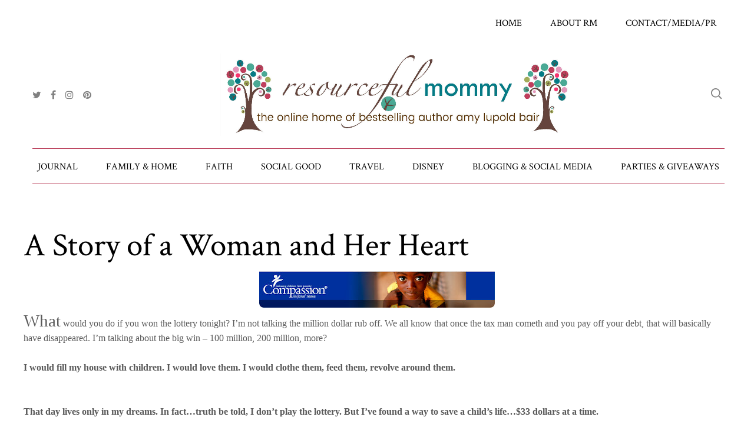

--- FILE ---
content_type: text/html; charset=UTF-8
request_url: https://resourcefulmommy.com/story-of-woman-her-heart/
body_size: 12800
content:
<!DOCTYPE html>
<meta name="p:domain_verify" content="fb8c649862a2cd33612a997779f9cd79"/>
<html lang="en-US" id="main_html">
<head>
	    <meta charset="UTF-8">
    <meta name="viewport" content="width=device-width, initial-scale=1">
    <link rel="profile" href="https://gmpg.org/xfn/11">
    <link rel="pingback" href="https://resourcefulmommy.com/xmlrpc.php">
    <meta name='robots' content='index, follow, max-image-preview:large, max-snippet:-1, max-video-preview:-1' />

	<!-- This site is optimized with the Yoast SEO plugin v26.8 - https://yoast.com/product/yoast-seo-wordpress/ -->
	<title>A Story of a Woman and Her Heart - Resourceful Mommy</title>
	<link rel="canonical" href="https://resourcefulmommy.com/story-of-woman-her-heart/" />
	<meta property="og:locale" content="en_US" />
	<meta property="og:type" content="article" />
	<meta property="og:title" content="A Story of a Woman and Her Heart - Resourceful Mommy" />
	<meta property="og:description" content="What would you do if you won the lottery tonight? I&#8217;m not talking the million dollar rub off. We all know that once the tax man cometh and you pay off your debt, that will basically have disappeared. I&#8217;m talking about the big win &#8211; 100 million, 200 million, more? I would fill my house..." />
	<meta property="og:url" content="https://resourcefulmommy.com/story-of-woman-her-heart/" />
	<meta property="og:site_name" content="Resourceful Mommy" />
	<meta property="article:publisher" content="https://www.facebook.com/resourcefulmommy" />
	<meta property="article:published_time" content="2009-03-24T00:19:00+00:00" />
	<meta property="article:modified_time" content="2021-06-28T19:51:15+00:00" />
	<meta property="og:image" content="http://3.bp.blogspot.com/_zsY4rZupkY0/Scgr8C2UMCI/AAAAAAAAA0M/Awo_z_6A0A4/s400/compassion.jpg" />
	<meta name="author" content="Amy Lupold Bair" />
	<meta name="twitter:card" content="summary_large_image" />
	<meta name="twitter:creator" content="@ResourcefulMom" />
	<meta name="twitter:site" content="@ResourcefulMom" />
	<meta name="twitter:label1" content="Written by" />
	<meta name="twitter:data1" content="Amy Lupold Bair" />
	<meta name="twitter:label2" content="Est. reading time" />
	<meta name="twitter:data2" content="3 minutes" />
	<script type="application/ld+json" class="yoast-schema-graph">{"@context":"https://schema.org","@graph":[{"@type":"Article","@id":"https://resourcefulmommy.com/story-of-woman-her-heart/#article","isPartOf":{"@id":"https://resourcefulmommy.com/story-of-woman-her-heart/"},"author":{"name":"Amy Lupold Bair","@id":"https://resourcefulmommy.com/#/schema/person/9bbfd189fccc50d6c45701b4db56e096"},"headline":"A Story of a Woman and Her Heart","datePublished":"2009-03-24T00:19:00+00:00","dateModified":"2021-06-28T19:51:15+00:00","mainEntityOfPage":{"@id":"https://resourcefulmommy.com/story-of-woman-her-heart/"},"wordCount":550,"commentCount":0,"image":{"@id":"https://resourcefulmommy.com/story-of-woman-her-heart/#primaryimage"},"thumbnailUrl":"http://3.bp.blogspot.com/_zsY4rZupkY0/Scgr8C2UMCI/AAAAAAAAA0M/Awo_z_6A0A4/s400/compassion.jpg","articleSection":["Homepage","Social Good"],"inLanguage":"en-US","potentialAction":[{"@type":"CommentAction","name":"Comment","target":["https://resourcefulmommy.com/story-of-woman-her-heart/#respond"]}]},{"@type":"WebPage","@id":"https://resourcefulmommy.com/story-of-woman-her-heart/","url":"https://resourcefulmommy.com/story-of-woman-her-heart/","name":"A Story of a Woman and Her Heart - Resourceful Mommy","isPartOf":{"@id":"https://resourcefulmommy.com/#website"},"primaryImageOfPage":{"@id":"https://resourcefulmommy.com/story-of-woman-her-heart/#primaryimage"},"image":{"@id":"https://resourcefulmommy.com/story-of-woman-her-heart/#primaryimage"},"thumbnailUrl":"http://3.bp.blogspot.com/_zsY4rZupkY0/Scgr8C2UMCI/AAAAAAAAA0M/Awo_z_6A0A4/s400/compassion.jpg","datePublished":"2009-03-24T00:19:00+00:00","dateModified":"2021-06-28T19:51:15+00:00","author":{"@id":"https://resourcefulmommy.com/#/schema/person/9bbfd189fccc50d6c45701b4db56e096"},"breadcrumb":{"@id":"https://resourcefulmommy.com/story-of-woman-her-heart/#breadcrumb"},"inLanguage":"en-US","potentialAction":[{"@type":"ReadAction","target":["https://resourcefulmommy.com/story-of-woman-her-heart/"]}]},{"@type":"ImageObject","inLanguage":"en-US","@id":"https://resourcefulmommy.com/story-of-woman-her-heart/#primaryimage","url":"http://3.bp.blogspot.com/_zsY4rZupkY0/Scgr8C2UMCI/AAAAAAAAA0M/Awo_z_6A0A4/s400/compassion.jpg","contentUrl":"http://3.bp.blogspot.com/_zsY4rZupkY0/Scgr8C2UMCI/AAAAAAAAA0M/Awo_z_6A0A4/s400/compassion.jpg"},{"@type":"BreadcrumbList","@id":"https://resourcefulmommy.com/story-of-woman-her-heart/#breadcrumb","itemListElement":[{"@type":"ListItem","position":1,"name":"Home","item":"https://resourcefulmommy.com/"},{"@type":"ListItem","position":2,"name":"Blog","item":"https://resourcefulmommy.com/blog/"},{"@type":"ListItem","position":3,"name":"A Story of a Woman and Her Heart"}]},{"@type":"WebSite","@id":"https://resourcefulmommy.com/#website","url":"https://resourcefulmommy.com/","name":"Resourceful Mommy","description":"","potentialAction":[{"@type":"SearchAction","target":{"@type":"EntryPoint","urlTemplate":"https://resourcefulmommy.com/?s={search_term_string}"},"query-input":{"@type":"PropertyValueSpecification","valueRequired":true,"valueName":"search_term_string"}}],"inLanguage":"en-US"},{"@type":"Person","@id":"https://resourcefulmommy.com/#/schema/person/9bbfd189fccc50d6c45701b4db56e096","name":"Amy Lupold Bair","image":{"@type":"ImageObject","inLanguage":"en-US","@id":"https://resourcefulmommy.com/#/schema/person/image/","url":"https://secure.gravatar.com/avatar/b5d14d1521cc1061414802f4258bcdb02f1b73ef3de96565f4f8098ac7eb6214?s=96&d=mm&r=g","contentUrl":"https://secure.gravatar.com/avatar/b5d14d1521cc1061414802f4258bcdb02f1b73ef3de96565f4f8098ac7eb6214?s=96&d=mm&r=g","caption":"Amy Lupold Bair"},"url":"https://resourcefulmommy.com/author/amylb/"}]}</script>
	<!-- / Yoast SEO plugin. -->


<link rel='dns-prefetch' href='//fonts.googleapis.com' />
<link rel="alternate" type="application/rss+xml" title="Resourceful Mommy &raquo; Feed" href="https://resourcefulmommy.com/feed/" />
<link rel="alternate" type="application/rss+xml" title="Resourceful Mommy &raquo; Comments Feed" href="https://resourcefulmommy.com/comments/feed/" />
<link rel="alternate" type="application/rss+xml" title="Resourceful Mommy &raquo; A Story of a Woman and Her Heart Comments Feed" href="https://resourcefulmommy.com/story-of-woman-her-heart/feed/" />
<link rel="alternate" title="oEmbed (JSON)" type="application/json+oembed" href="https://resourcefulmommy.com/wp-json/oembed/1.0/embed?url=https%3A%2F%2Fresourcefulmommy.com%2Fstory-of-woman-her-heart%2F" />
<link rel="alternate" title="oEmbed (XML)" type="text/xml+oembed" href="https://resourcefulmommy.com/wp-json/oembed/1.0/embed?url=https%3A%2F%2Fresourcefulmommy.com%2Fstory-of-woman-her-heart%2F&#038;format=xml" />
<style id='wp-img-auto-sizes-contain-inline-css' type='text/css'>
img:is([sizes=auto i],[sizes^="auto," i]){contain-intrinsic-size:3000px 1500px}
/*# sourceURL=wp-img-auto-sizes-contain-inline-css */
</style>

<style id='wp-emoji-styles-inline-css' type='text/css'>

	img.wp-smiley, img.emoji {
		display: inline !important;
		border: none !important;
		box-shadow: none !important;
		height: 1em !important;
		width: 1em !important;
		margin: 0 0.07em !important;
		vertical-align: -0.1em !important;
		background: none !important;
		padding: 0 !important;
	}
/*# sourceURL=wp-emoji-styles-inline-css */
</style>
<link rel='stylesheet' id='wp-block-library-css' href='https://resourcefulmommy.com/wp-includes/css/dist/block-library/style.min.css?ver=6.9' type='text/css' media='all' />
<style id='global-styles-inline-css' type='text/css'>
:root{--wp--preset--aspect-ratio--square: 1;--wp--preset--aspect-ratio--4-3: 4/3;--wp--preset--aspect-ratio--3-4: 3/4;--wp--preset--aspect-ratio--3-2: 3/2;--wp--preset--aspect-ratio--2-3: 2/3;--wp--preset--aspect-ratio--16-9: 16/9;--wp--preset--aspect-ratio--9-16: 9/16;--wp--preset--color--black: #000000;--wp--preset--color--cyan-bluish-gray: #abb8c3;--wp--preset--color--white: #ffffff;--wp--preset--color--pale-pink: #f78da7;--wp--preset--color--vivid-red: #cf2e2e;--wp--preset--color--luminous-vivid-orange: #ff6900;--wp--preset--color--luminous-vivid-amber: #fcb900;--wp--preset--color--light-green-cyan: #7bdcb5;--wp--preset--color--vivid-green-cyan: #00d084;--wp--preset--color--pale-cyan-blue: #8ed1fc;--wp--preset--color--vivid-cyan-blue: #0693e3;--wp--preset--color--vivid-purple: #9b51e0;--wp--preset--gradient--vivid-cyan-blue-to-vivid-purple: linear-gradient(135deg,rgb(6,147,227) 0%,rgb(155,81,224) 100%);--wp--preset--gradient--light-green-cyan-to-vivid-green-cyan: linear-gradient(135deg,rgb(122,220,180) 0%,rgb(0,208,130) 100%);--wp--preset--gradient--luminous-vivid-amber-to-luminous-vivid-orange: linear-gradient(135deg,rgb(252,185,0) 0%,rgb(255,105,0) 100%);--wp--preset--gradient--luminous-vivid-orange-to-vivid-red: linear-gradient(135deg,rgb(255,105,0) 0%,rgb(207,46,46) 100%);--wp--preset--gradient--very-light-gray-to-cyan-bluish-gray: linear-gradient(135deg,rgb(238,238,238) 0%,rgb(169,184,195) 100%);--wp--preset--gradient--cool-to-warm-spectrum: linear-gradient(135deg,rgb(74,234,220) 0%,rgb(151,120,209) 20%,rgb(207,42,186) 40%,rgb(238,44,130) 60%,rgb(251,105,98) 80%,rgb(254,248,76) 100%);--wp--preset--gradient--blush-light-purple: linear-gradient(135deg,rgb(255,206,236) 0%,rgb(152,150,240) 100%);--wp--preset--gradient--blush-bordeaux: linear-gradient(135deg,rgb(254,205,165) 0%,rgb(254,45,45) 50%,rgb(107,0,62) 100%);--wp--preset--gradient--luminous-dusk: linear-gradient(135deg,rgb(255,203,112) 0%,rgb(199,81,192) 50%,rgb(65,88,208) 100%);--wp--preset--gradient--pale-ocean: linear-gradient(135deg,rgb(255,245,203) 0%,rgb(182,227,212) 50%,rgb(51,167,181) 100%);--wp--preset--gradient--electric-grass: linear-gradient(135deg,rgb(202,248,128) 0%,rgb(113,206,126) 100%);--wp--preset--gradient--midnight: linear-gradient(135deg,rgb(2,3,129) 0%,rgb(40,116,252) 100%);--wp--preset--font-size--small: 13px;--wp--preset--font-size--medium: 20px;--wp--preset--font-size--large: 36px;--wp--preset--font-size--x-large: 42px;--wp--preset--spacing--20: 0.44rem;--wp--preset--spacing--30: 0.67rem;--wp--preset--spacing--40: 1rem;--wp--preset--spacing--50: 1.5rem;--wp--preset--spacing--60: 2.25rem;--wp--preset--spacing--70: 3.38rem;--wp--preset--spacing--80: 5.06rem;--wp--preset--shadow--natural: 6px 6px 9px rgba(0, 0, 0, 0.2);--wp--preset--shadow--deep: 12px 12px 50px rgba(0, 0, 0, 0.4);--wp--preset--shadow--sharp: 6px 6px 0px rgba(0, 0, 0, 0.2);--wp--preset--shadow--outlined: 6px 6px 0px -3px rgb(255, 255, 255), 6px 6px rgb(0, 0, 0);--wp--preset--shadow--crisp: 6px 6px 0px rgb(0, 0, 0);}:where(.is-layout-flex){gap: 0.5em;}:where(.is-layout-grid){gap: 0.5em;}body .is-layout-flex{display: flex;}.is-layout-flex{flex-wrap: wrap;align-items: center;}.is-layout-flex > :is(*, div){margin: 0;}body .is-layout-grid{display: grid;}.is-layout-grid > :is(*, div){margin: 0;}:where(.wp-block-columns.is-layout-flex){gap: 2em;}:where(.wp-block-columns.is-layout-grid){gap: 2em;}:where(.wp-block-post-template.is-layout-flex){gap: 1.25em;}:where(.wp-block-post-template.is-layout-grid){gap: 1.25em;}.has-black-color{color: var(--wp--preset--color--black) !important;}.has-cyan-bluish-gray-color{color: var(--wp--preset--color--cyan-bluish-gray) !important;}.has-white-color{color: var(--wp--preset--color--white) !important;}.has-pale-pink-color{color: var(--wp--preset--color--pale-pink) !important;}.has-vivid-red-color{color: var(--wp--preset--color--vivid-red) !important;}.has-luminous-vivid-orange-color{color: var(--wp--preset--color--luminous-vivid-orange) !important;}.has-luminous-vivid-amber-color{color: var(--wp--preset--color--luminous-vivid-amber) !important;}.has-light-green-cyan-color{color: var(--wp--preset--color--light-green-cyan) !important;}.has-vivid-green-cyan-color{color: var(--wp--preset--color--vivid-green-cyan) !important;}.has-pale-cyan-blue-color{color: var(--wp--preset--color--pale-cyan-blue) !important;}.has-vivid-cyan-blue-color{color: var(--wp--preset--color--vivid-cyan-blue) !important;}.has-vivid-purple-color{color: var(--wp--preset--color--vivid-purple) !important;}.has-black-background-color{background-color: var(--wp--preset--color--black) !important;}.has-cyan-bluish-gray-background-color{background-color: var(--wp--preset--color--cyan-bluish-gray) !important;}.has-white-background-color{background-color: var(--wp--preset--color--white) !important;}.has-pale-pink-background-color{background-color: var(--wp--preset--color--pale-pink) !important;}.has-vivid-red-background-color{background-color: var(--wp--preset--color--vivid-red) !important;}.has-luminous-vivid-orange-background-color{background-color: var(--wp--preset--color--luminous-vivid-orange) !important;}.has-luminous-vivid-amber-background-color{background-color: var(--wp--preset--color--luminous-vivid-amber) !important;}.has-light-green-cyan-background-color{background-color: var(--wp--preset--color--light-green-cyan) !important;}.has-vivid-green-cyan-background-color{background-color: var(--wp--preset--color--vivid-green-cyan) !important;}.has-pale-cyan-blue-background-color{background-color: var(--wp--preset--color--pale-cyan-blue) !important;}.has-vivid-cyan-blue-background-color{background-color: var(--wp--preset--color--vivid-cyan-blue) !important;}.has-vivid-purple-background-color{background-color: var(--wp--preset--color--vivid-purple) !important;}.has-black-border-color{border-color: var(--wp--preset--color--black) !important;}.has-cyan-bluish-gray-border-color{border-color: var(--wp--preset--color--cyan-bluish-gray) !important;}.has-white-border-color{border-color: var(--wp--preset--color--white) !important;}.has-pale-pink-border-color{border-color: var(--wp--preset--color--pale-pink) !important;}.has-vivid-red-border-color{border-color: var(--wp--preset--color--vivid-red) !important;}.has-luminous-vivid-orange-border-color{border-color: var(--wp--preset--color--luminous-vivid-orange) !important;}.has-luminous-vivid-amber-border-color{border-color: var(--wp--preset--color--luminous-vivid-amber) !important;}.has-light-green-cyan-border-color{border-color: var(--wp--preset--color--light-green-cyan) !important;}.has-vivid-green-cyan-border-color{border-color: var(--wp--preset--color--vivid-green-cyan) !important;}.has-pale-cyan-blue-border-color{border-color: var(--wp--preset--color--pale-cyan-blue) !important;}.has-vivid-cyan-blue-border-color{border-color: var(--wp--preset--color--vivid-cyan-blue) !important;}.has-vivid-purple-border-color{border-color: var(--wp--preset--color--vivid-purple) !important;}.has-vivid-cyan-blue-to-vivid-purple-gradient-background{background: var(--wp--preset--gradient--vivid-cyan-blue-to-vivid-purple) !important;}.has-light-green-cyan-to-vivid-green-cyan-gradient-background{background: var(--wp--preset--gradient--light-green-cyan-to-vivid-green-cyan) !important;}.has-luminous-vivid-amber-to-luminous-vivid-orange-gradient-background{background: var(--wp--preset--gradient--luminous-vivid-amber-to-luminous-vivid-orange) !important;}.has-luminous-vivid-orange-to-vivid-red-gradient-background{background: var(--wp--preset--gradient--luminous-vivid-orange-to-vivid-red) !important;}.has-very-light-gray-to-cyan-bluish-gray-gradient-background{background: var(--wp--preset--gradient--very-light-gray-to-cyan-bluish-gray) !important;}.has-cool-to-warm-spectrum-gradient-background{background: var(--wp--preset--gradient--cool-to-warm-spectrum) !important;}.has-blush-light-purple-gradient-background{background: var(--wp--preset--gradient--blush-light-purple) !important;}.has-blush-bordeaux-gradient-background{background: var(--wp--preset--gradient--blush-bordeaux) !important;}.has-luminous-dusk-gradient-background{background: var(--wp--preset--gradient--luminous-dusk) !important;}.has-pale-ocean-gradient-background{background: var(--wp--preset--gradient--pale-ocean) !important;}.has-electric-grass-gradient-background{background: var(--wp--preset--gradient--electric-grass) !important;}.has-midnight-gradient-background{background: var(--wp--preset--gradient--midnight) !important;}.has-small-font-size{font-size: var(--wp--preset--font-size--small) !important;}.has-medium-font-size{font-size: var(--wp--preset--font-size--medium) !important;}.has-large-font-size{font-size: var(--wp--preset--font-size--large) !important;}.has-x-large-font-size{font-size: var(--wp--preset--font-size--x-large) !important;}
/*# sourceURL=global-styles-inline-css */
</style>

<style id='classic-theme-styles-inline-css' type='text/css'>
/*! This file is auto-generated */
.wp-block-button__link{color:#fff;background-color:#32373c;border-radius:9999px;box-shadow:none;text-decoration:none;padding:calc(.667em + 2px) calc(1.333em + 2px);font-size:1.125em}.wp-block-file__button{background:#32373c;color:#fff;text-decoration:none}
/*# sourceURL=/wp-includes/css/classic-themes.min.css */
</style>
<link rel='stylesheet' id='stm-stmicons-css' href='https://resourcefulmommy.com/wp-content/uploads/stm_fonts/stmicons/stmicons.css?ver=1.0.1' type='text/css' media='all' />
<link rel='stylesheet' id='stm-stmicons_feather-css' href='https://resourcefulmommy.com/wp-content/uploads/stm_fonts/stmicons/feather/stmicons.css?ver=1.0.1' type='text/css' media='all' />
<link rel='stylesheet' id='stm-stmicons_icomoon-css' href='https://resourcefulmommy.com/wp-content/uploads/stm_fonts/stmicons/icomoon/stmicons.css?ver=1.0.1' type='text/css' media='all' />
<link rel='stylesheet' id='stm-stmicons_linear-css' href='https://resourcefulmommy.com/wp-content/uploads/stm_fonts/stmicons/linear/stmicons.css?ver=1.0.1' type='text/css' media='all' />
<link rel='stylesheet' id='stm-stmicons_personal_blog-css' href='https://resourcefulmommy.com/wp-content/uploads/stm_fonts/stmicons/personal_blog/stmicons.css?ver=1.0.1' type='text/css' media='all' />
<link rel='stylesheet' id='stm-stmicons_vicons-css' href='https://resourcefulmommy.com/wp-content/uploads/stm_fonts/stmicons/vicons/stmicons.css?ver=1.0.1' type='text/css' media='all' />
<link rel='stylesheet' id='stm_megamenu-css' href='https://resourcefulmommy.com/wp-content/plugins/stm-configurations/megamenu/assets/css/megamenu.css?ver=1.2' type='text/css' media='all' />
<link crossorigin="anonymous" rel='stylesheet' id='stm_default_google_font-css' href='https://fonts.googleapis.com/css?family=Source+Sans+Pro%3A100%2C200%2C300%2C400%2C400i%2C500%2C600%2C700%2C800%2C900%7CCrimson+Text%3A100%2C200%2C300%2C400%2C400i%2C500%2C600%2C700%2C800%2C900&#038;ver=2.9.1#038;subset=latin%2Clatin-ext' type='text/css' media='all' />
<link rel='stylesheet' id='pearl-theme-styles-css' href='https://resourcefulmommy.com/wp-content/themes/pearl/assets/css/app.css?ver=2.9.1' type='text/css' media='all' />
<link rel='stylesheet' id='pearl-theme-custom-styles-css' href='https://resourcefulmommy.com/wp-content/uploads/stm_uploads/skin-custom.css?ver=427' type='text/css' media='all' />
<link rel='stylesheet' id='fontawesome-css' href='https://resourcefulmommy.com/wp-content/themes/pearl/assets/vendor/font-awesome.min.css?ver=2.9.1' type='text/css' media='all' />
<link rel='stylesheet' id='pearl-buttons-style-css' href='https://resourcefulmommy.com/wp-content/themes/pearl/assets/css/buttons/styles/style_13.css?ver=2.9.1' type='text/css' media='all' />
<link rel='stylesheet' id='pearl-sidebars-style-css' href='https://resourcefulmommy.com/wp-content/themes/pearl/assets/css/sidebar/style_13.css?ver=2.9.1' type='text/css' media='all' />
<link rel='stylesheet' id='pearl-forms-style-css' href='https://resourcefulmommy.com/wp-content/themes/pearl/assets/css/form/style_3.css?ver=2.9.1' type='text/css' media='all' />
<link rel='stylesheet' id='pearl-blockquote-style-css' href='https://resourcefulmommy.com/wp-content/themes/pearl/assets/css/blockquote/style_11.css?ver=2.9.1' type='text/css' media='all' />
<link rel='stylesheet' id='pearl-post-style-css' href='https://resourcefulmommy.com/wp-content/themes/pearl/assets/css/post/style_5.css?ver=2.9.1' type='text/css' media='all' />
<link rel='stylesheet' id='pearl-pagination-style-css' href='https://resourcefulmommy.com/wp-content/themes/pearl/assets/css/pagination/style_12.css?ver=2.9.1' type='text/css' media='all' />
<link rel='stylesheet' id='pearl-list-style-css' href='https://resourcefulmommy.com/wp-content/themes/pearl/assets/css/lists/style_1.css?ver=2.9.1' type='text/css' media='all' />
<link rel='stylesheet' id='pearl-tabs-style-css' href='https://resourcefulmommy.com/wp-content/themes/pearl/assets/css/tabs/style_2.css?ver=2.9.1' type='text/css' media='all' />
<link rel='stylesheet' id='pearl-tour-style-css' href='https://resourcefulmommy.com/wp-content/themes/pearl/assets/css/tour/style_1.css?ver=2.9.1' type='text/css' media='all' />
<link rel='stylesheet' id='pearl-accordions-style-css' href='https://resourcefulmommy.com/wp-content/themes/pearl/assets/css/accordion/style_2.css?ver=2.9.1' type='text/css' media='all' />
<link rel='stylesheet' id='pearl-header-style-css' href='https://resourcefulmommy.com/wp-content/themes/pearl/assets/css/header/style_12.css?ver=2.9.1' type='text/css' media='all' />
<link rel='stylesheet' id='pearl-footer-style-css' href='https://resourcefulmommy.com/wp-content/themes/pearl/assets/css/footer/style_2.css?ver=2.9.1' type='text/css' media='all' />
<link rel='stylesheet' id='pearl-titlebox-style-css' href='https://resourcefulmommy.com/wp-content/themes/pearl/assets/css/titlebox/style_2.css?ver=2.9.1' type='text/css' media='all' />
<script type="text/javascript" src="https://resourcefulmommy.com/wp-includes/js/jquery/jquery.min.js?ver=3.7.1" id="jquery-core-js"></script>
<script type="text/javascript" src="https://resourcefulmommy.com/wp-includes/js/jquery/jquery-migrate.min.js?ver=3.4.1" id="jquery-migrate-js"></script>
<script type="text/javascript" src="https://resourcefulmommy.com/wp-content/plugins/stm-configurations/megamenu/assets/js/megamenu.js?ver=1.2" id="stm_megamenu-js"></script>
<script type="text/javascript" src="https://resourcefulmommy.com/wp-content/themes/pearl/assets/vendor/autosize.min.js?ver=2.9.1" id="autosize.js-js"></script>
<script type="text/javascript" src="https://resourcefulmommy.com/wp-content/themes/pearl/assets/js/materialForm.js?ver=2.9.1" id="pearl_material_form-js"></script>
<link rel="EditURI" type="application/rsd+xml" title="RSD" href="https://resourcefulmommy.com/xmlrpc.php?rsd" />
<meta name="generator" content="WordPress 6.9" />
<link rel='shortlink' href='https://resourcefulmommy.com/?p=179' />

		<!-- GA Google Analytics @ https://m0n.co/ga -->
		<script async src="https://www.googletagmanager.com/gtag/js?id=UA-7362207-2"></script>
		<script>
			window.dataLayer = window.dataLayer || [];
			function gtag(){dataLayer.push(arguments);}
			gtag('js', new Date());
			gtag('config', 'UA-7362207-2');
		</script>

			<script type="text/javascript" async defer data-pin-color=""  data-pin-height="28"  data-pin-hover="true"
			src="https://resourcefulmommy.com/wp-content/plugins/pinterest-pin-it-button-on-image-hover-and-post/js/pinit.js"></script>
		    <script type="text/javascript">
        var stm_ajaxurl = 'https://resourcefulmommy.com/wp-admin/admin-ajax.php';
        var stm_site_width = 1170;
        var stm_date_format = '';
        var stm_time_format = '';
		        var stm_site_paddings = 0;
        if (window.innerWidth < 1300) stm_site_paddings = 0;
        var stm_sticky = 'bottom';
    </script>
	<meta name="generator" content="Powered by WPBakery Page Builder - drag and drop page builder for WordPress."/>
<link rel="amphtml" href="https://resourcefulmommy.com/story-of-woman-her-heart/amp/"><link rel="icon" href="https://resourcefulmommy.com/wp-content/uploads/2018/05/cropped-Resourceful-Mommy_Icon-32x32.png" sizes="32x32" />
<link rel="icon" href="https://resourcefulmommy.com/wp-content/uploads/2018/05/cropped-Resourceful-Mommy_Icon-192x192.png" sizes="192x192" />
<link rel="apple-touch-icon" href="https://resourcefulmommy.com/wp-content/uploads/2018/05/cropped-Resourceful-Mommy_Icon-180x180.png" />
<meta name="msapplication-TileImage" content="https://resourcefulmommy.com/wp-content/uploads/2018/05/cropped-Resourceful-Mommy_Icon-270x270.png" />
		<style type="text/css" id="wp-custom-css">
			.stm-logo a img {
    width: 600px !important;
}
.stm_select__dropdown {
    max-height: 225px;
}
div.stm_contact a.stm_categories_single.tbc[href*="/category/live-parties-giveaways/resourceful-giveaways/"], div.stm_contact a.stm_categories_single.tbc[href*="/category/festive-fridays/"], div.stm_contact a.stm_categories_single.tbc[href*="/category/resourceful-giving/"], div.stm_contact a.stm_categories_single.tbc[href*="/category/resourceful-mom/health-fitness/"], div.stm_contact a.stm_categories_single.tbc[href*="/category/resourceful-mom/resourceful-living/"], div.stm_contact a.stm_categories_single.tbc[href*="/category/resourceful-family/marriage/"], div.stm_contact a.stm_categories_single.tbc[href*="/category/resourceful-home/meal-planning-prep/"], div.stm_contact a.stm_categories_single.tbc[href$="/category/resourceful-family/"], div.stm_contact a.stm_categories_single.tbc[href*="/category/just-me/"], div.stm_contact a.stm_categories_single.tbc[href$="/category/resourceful-mom/"], div.stm_contact a.stm_categories_single.tbc[href$="/category/resourceful-home/"], div.stm_contact a.stm_categories_single.tbc[href$="/category/resourceful-travel/"], div.stm_contact a.stm_categories_single.tbc[href$="/category/resourceful-reviews/"], div.stm_contact a.stm_categories_single.tbc[href$="/category/live-parties-giveaways/twitter-parties/"], div.stm_contact a.stm_categories_single.tbc[href$="/category/resourceful-blogging/"], div.stm_contact a.stm_categories_single.tbc[href$="/category/resourceful-travel/camping/"], div.stm_contact a.stm_categories_single.tbc[href$="/category/resourceful-travel/resourceful-disney/"], div.stm_contact a.stm_categories_single.tbc[href$="/category/live-parties-giveaways/facebook-live-party/"], div.stm_contact a.stm_categories_single.tbc[href$="/category/homepage/"], 
div.stm_contact a.stm_categories_single.tbc[href$="/category/resourceful-home/resourceful-recipes/"], 
div.stm_contact a.stm_categories_single.tbc[href$="/category/2018-holiday-gift-guide/"] 		</style>
		<noscript><style> .wpb_animate_when_almost_visible { opacity: 1; }</style></noscript>	</head>
<body class="wp-singular post-template-default single single-post postid-179 single-format-standard wp-theme-pearl  stm_title_box_disabled stm_form_style_3 stm_breadcrumbs_disabled stm_pagination_style_12 stm_blockquote_style_11 stm_lists_style_1 stm_sidebar_style_13 stm_header_style_12 stm_post_style_5 stm_tabs_style_2 stm_tour_style_1 stm_buttons_style_13 stm_accordions_style_2 stm_projects_style_1 stm_events_layout_1 stm_footer_layout_2 error_page_style_6 stm_shop_layout_business stm_products_style_left stm_header_sticky_bottom stm_post_view_grid stm_layout_personal_blog wpb-js-composer js-comp-ver-6.6.0 vc_responsive" ontouchstart="true">
    	    <div id="wrapper">
                
    <div class="stm-header">
					                <div class="stm-header__row_color stm-header__row_color_top">
					                    <div class="container">
                        <div class="stm-header__row stm-header__row_top">
							                                    <div class="stm-header__cell stm-header__cell_right">
										                                                <div class="stm-header__element object463 stm-header__element_default">
													
    <div class="stm-navigation heading_font stm-navigation__default stm-navigation__default stm-navigation__none stm-navigation__" >
        
		
        <ul >
			<li id="menu-item-21326" class="menu-item menu-item-type-post_type menu-item-object-page menu-item-home menu-item-21326"><a href="https://resourcefulmommy.com/">Home</a></li>
<li id="menu-item-17387" class="menu-item menu-item-type-post_type menu-item-object-page menu-item-17387"><a href="https://resourcefulmommy.com/about-resourceful-mommy/">About RM</a></li>
<li id="menu-item-17435" class="menu-item menu-item-type-post_type menu-item-object-page menu-item-17435"><a href="https://resourcefulmommy.com/pr-media/">Contact/Media/PR</a></li>
        </ul>


		
    </div>

                                                </div>
											                                    </div>
								                        </div>
                    </div>
                </div>
						                <div class="stm-header__row_color stm-header__row_color_center">
					                    <div class="container">
                        <div class="stm-header__row stm-header__row_center">
							                                    <div class="stm-header__cell stm-header__cell_left">
										                                                <div class="stm-header__element object1744 stm-header__element_icon_only">
													            <div class="stm-socials">
                                <a href="https://twitter.com/ResourcefulMom"
                       class="stm-socials__icon icon_16px stm-socials__icon_icon_only"
                       target="_blank"
                       title="">
                        <i class="fa fa-twitter"></i>
                    </a>
                                    <a href="https://www.facebook.com/resourcefulmommy"
                       class="stm-socials__icon icon_16px stm-socials__icon_icon_only"
                       target="_blank"
                       title="">
                        <i class="fa fa-facebook"></i>
                    </a>
                                    <a href="https://www.instagram.com/resourcefulmom/"
                       class="stm-socials__icon icon_16px stm-socials__icon_icon_only"
                       target="_blank"
                       title="">
                        <i class="fa fa-instagram"></i>
                    </a>
                                    <a href="https://www.pinterest.com/resourcefulmom/"
                       class="stm-socials__icon icon_16px stm-socials__icon_icon_only"
                       target="_blank"
                       title="">
                        <i class="fa fa-pinterest"></i>
                    </a>
                        </div>
                                                    </div>
											                                    </div>
								                                    <div class="stm-header__cell stm-header__cell_center">
										                                                <div class="stm-header__element object504 stm-header__element_">
													
	<div class="stm-logo">
		<a href="https://resourcefulmommy.com" title="">
			<img width="1600" height="372" src="https://resourcefulmommy.com/wp-content/uploads/2019/08/Resourceful-Mommy-New-Logo-for-Site-Cropped.jpg" class="attachment-full size-full" alt="" style="width:200px" />		</a>
	</div>

                                                </div>
											                                    </div>
								                                    <div class="stm-header__cell stm-header__cell_right">
										                                                <div class="stm-header__element object1188 stm-header__element_">
													
<div class="stm-search stm-search_style_3">
    <a href="#" data-toggle="modal" data-target="#searchModal" class="mbdc wtc_h hidden-sm hidden-xs">
    <i class="stm-search__icon stm-search__icon_rounded icon_14px  fa fa-search"></i>
</a>
<div class="hidden-lg hidden-md stm_widget_search">
    <div class="widget widget_search">
        <form role="search"
      method="get"
      class="search-form"
      action="https://resourcefulmommy.com/">
    <input type="search"
           class="form-control"
           placeholder="Search..."
           value=""
           name="s" />
    <button type="submit"><i class="fa fa-search"></i></button>
</form>    </div>
</div></div>                                                </div>
											                                    </div>
								                        </div>
                    </div>
                </div>
						                <div class="stm-header__row_color stm-header__row_color_bottom">
					                    <div class="container">
                        <div class="stm-header__row stm-header__row_bottom">
							                                    <div class="stm-header__cell stm-header__cell_center">
										                                                <div class="stm-header__element object396 stm-header__element_fullwidth_simple">
													
    <div class="stm-navigation heading_font stm-navigation__default stm-navigation__fullwidth_simple stm-navigation__none stm-navigation__" >
        
		
        <ul >
			<li id="menu-item-21323" class="menu-item menu-item-type-taxonomy menu-item-object-category menu-item-21323"><a href="https://resourcefulmommy.com/category/just-me/">Journal</a></li>
<li id="menu-item-17418" class="menu-item menu-item-type-taxonomy menu-item-object-category menu-item-has-children menu-item-17418"><a href="https://resourcefulmommy.com/category/resourceful-family/">Family &#038; Home</a>
<ul class="sub-menu">
	<li id="menu-item-17420" class="menu-item menu-item-type-taxonomy menu-item-object-category menu-item-17420 stm_col_width_default stm_mega_cols_inside_default"><a href="https://resourcefulmommy.com/category/resourceful-family/resourceful-parenting/">Parenting</a></li>
	<li id="menu-item-17416" class="menu-item menu-item-type-taxonomy menu-item-object-category menu-item-17416 stm_col_width_default stm_mega_cols_inside_default"><a href="https://resourcefulmommy.com/category/resourceful-family/meal-planning-prep/">In the Kitchen</a></li>
	<li id="menu-item-17427" class="menu-item menu-item-type-taxonomy menu-item-object-category menu-item-17427 stm_col_width_default stm_mega_cols_inside_default"><a href="https://resourcefulmommy.com/category/resourceful-family/resourceful-living/">Home Organization</a></li>
</ul>
</li>
<li id="menu-item-21327" class="menu-item menu-item-type-taxonomy menu-item-object-category menu-item-21327"><a href="https://resourcefulmommy.com/category/faith/">Faith</a></li>
<li id="menu-item-17430" class="menu-item menu-item-type-taxonomy menu-item-object-category current-post-ancestor current-menu-parent current-post-parent menu-item-17430"><a href="https://resourcefulmommy.com/category/resourceful-giving/">Social Good</a></li>
<li id="menu-item-17421" class="menu-item menu-item-type-taxonomy menu-item-object-category menu-item-17421"><a href="https://resourcefulmommy.com/category/resourceful-travel/">Travel</a></li>
<li id="menu-item-17423" class="menu-item menu-item-type-taxonomy menu-item-object-category menu-item-has-children menu-item-17423"><a href="https://resourcefulmommy.com/category/resourceful-disney/">Disney</a>
<ul class="sub-menu">
	<li id="menu-item-21320" class="menu-item menu-item-type-taxonomy menu-item-object-category menu-item-21320 stm_col_width_default stm_mega_cols_inside_default"><a href="https://resourcefulmommy.com/category/resourceful-disney/disney-travel/">Parks, Cruises &#038; Adventures</a></li>
	<li id="menu-item-21322" class="menu-item menu-item-type-taxonomy menu-item-object-category menu-item-21322 stm_col_width_default stm_mega_cols_inside_default"><a href="https://resourcefulmommy.com/category/resourceful-disney/disney-media/">TV &#038; Movies</a></li>
</ul>
</li>
<li id="menu-item-21321" class="menu-item menu-item-type-taxonomy menu-item-object-category menu-item-21321"><a href="https://resourcefulmommy.com/category/resourceful-blogging/">Blogging &#038; Social Media</a></li>
<li id="menu-item-17411" class="menu-item menu-item-type-taxonomy menu-item-object-category menu-item-has-children menu-item-17411"><a href="https://resourcefulmommy.com/category/live-parties-giveaways/">Parties &#038; Giveaways</a>
<ul class="sub-menu">
	<li id="menu-item-17433" class="menu-item menu-item-type-post_type menu-item-object-page menu-item-17433 stm_col_width_default stm_mega_cols_inside_default"><a href="https://resourcefulmommy.com/live-party-calendar/">Party Calendar &#038; FAQ</a></li>
	<li id="menu-item-17414" class="menu-item menu-item-type-taxonomy menu-item-object-category menu-item-17414 stm_col_width_default stm_mega_cols_inside_default"><a href="https://resourcefulmommy.com/category/live-parties-giveaways/twitter-parties/">Twitter Parties</a></li>
	<li id="menu-item-17413" class="menu-item menu-item-type-taxonomy menu-item-object-category menu-item-17413 stm_col_width_default stm_mega_cols_inside_default"><a href="https://resourcefulmommy.com/category/live-parties-giveaways/resourceful-giveaways/">Giveaways</a></li>
	<li id="menu-item-17403" class="menu-item menu-item-type-taxonomy menu-item-object-category menu-item-17403 stm_col_width_default stm_mega_cols_inside_default"><a href="https://resourcefulmommy.com/category/live-parties-giveaways/resourceful-reviews/">Reviews</a></li>
</ul>
</li>
        </ul>


		
    </div>

                                                </div>
											                                    </div>
								                        </div>
                    </div>
                </div>
			    </div>


<div class="stm-header__overlay"></div>

<div class="stm_mobile__header">
    <div class="container">
        <div class="stm_flex stm_flex_center stm_flex_last stm_flex_nowrap">
                            <div class="stm_mobile__logo">
                    <a href="https://resourcefulmommy.com/"
                       title="Home">
                        <img src="https://resourcefulmommy.com/wp-content/uploads/2019/08/Resourceful-Mommy-New-Logo-for-Site-Cropped.jpg"
                             alt="Site Logo"/>
                    </a>
                </div>
                        <div class="stm_mobile__switcher stm_flex_last js_trigger__click"
                 data-element=".stm-header, .stm-header__overlay"
                 data-toggle="false">
                <span class="mbc"></span>
                <span class="mbc"></span>
                <span class="mbc"></span>
            </div>
        </div>
    </div>
</div>
                        
        <div class="site-content">
            <div class="container no_vc_container">
<!--Breadcrumbs-->


<div class=" stm_single_post_layout_5">

    <div class="row">
        <div class="stm_markup stm_markup_full stm_single_post">

            <div class="stm_markup__content">
                                    <div class="stm_single_post stm_single_post_style_5">

    
		<h1 class="h2 stm_lh_40">A Story of a Woman and Her Heart</h1>

	<div class="stm_mgb_20">
		<p><a href="https://3.bp.blogspot.com/_zsY4rZupkY0/Scgr8C2UMCI/AAAAAAAAA0M/Awo_z_6A0A4/s1600-h/compassion.jpg"><img decoding="async" id="BLOGGER_PHOTO_ID_5316547670667702306" style="display: block; margin: 0px auto 10px; width: 400px; cursor: hand; height: 62px; text-align: center;" src="https://3.bp.blogspot.com/_zsY4rZupkY0/Scgr8C2UMCI/AAAAAAAAA0M/Awo_z_6A0A4/s400/compassion.jpg" alt="" border="0" /></a> <span style="font-family: lucida grande; font-size: 180%;">W<span style="font-family: georgia; font-size: 100%;">hat</span></span><span style="font-family: georgia;"> would you do if you won the lottery tonight? I&#8217;m not talking the million dollar rub off. We all know that once the tax man <span id="SPELLING_ERROR_0" class="blsp-spelling-error">cometh</span> and you pay off your debt, that will basically have disappeared. I&#8217;m talking about the big win &#8211; 100 million, 200 million, more?</span></p>
<div><strong><span style="font-family: georgia;">I would fill my house with children. I would love them. I would clothe them, feed them, revolve around them.</span></strong></div>
<p>&nbsp;</p>
<div><strong><span style="font-family: georgia;">That day lives only in my dreams. In fact&#8230;truth be told, I don&#8217;t play the lottery. But I&#8217;ve found a way to save a child&#8217;s life&#8230;$33 dollars at a time.</span></strong></div>
<p>&nbsp;</p>
<div><span style="font-family: georgia;">For as long as I can remember, I have wanted to save <em>everything</em> that needed saving. A stray cat, an outcast classmate, that doll on the back of the shelf in the ripped box. After a horrible first pregnancy and a tenuous beginning to parenthood, my husband and I stepped back and decided that attempting to have a second biological child might not be the right thing to do considering the <strong>children out there who needed us as much as we needed them.</strong> But my desire to have another try at a healthy pregnancy outweighed the desire to adopt, and so our son was born.</span></div>
<p>&nbsp;</p>
<div>When I began to feel that baby envy again, adoption talk once again surfaced. Only now, with two kids and one income, adopting became an impossibility. <strong>There was no money, no time, and no space in our house.</strong></div>
<div></div>
<div>Around that time I received the result of a blood test that basically confirmed that I&#8217;m well on my way to heart disease. <strong>Suddenly it became <span id="SPELLING_ERROR_1" class="blsp-spelling-corrected">imperative</span> that I find that $40 odd dollars a month it would take to take care of something that needed saving&#8230;..my health</strong>.</div>
<div></div>
<p>&nbsp;</p>
<div>But then I started working again. Blogging turned into freelancing and suddenly marketing entered the picture. Time at the gym turned into time at the computer, and desperate to keep me on track, my husband bought a <span id="SPELLING_ERROR_2" class="blsp-spelling-error">Wii</span> Fit that I could use during those odd hours that I had available, hours that the gym was not open. <strong>So I marched off and cancelled my membership&#8230;and freed up about $40 a month.</strong></div>
<div></div>
<p>&nbsp;</p>
<div><strong>That&#8217;s when I heard about Compassion International on the radio.</strong></div>
<div></div>
<p>&nbsp;</p>
<div>Within days of $40 a month reappearing in my bank account, I heard about the opportunity to sponsor a child &#8211; a child whose name I would know, whose picture I could hold, who life I could change&#8230; I grabbed my cell phone and frantically called, <strong>my heart racing</strong>.</div>
<p>&nbsp;</p>
<div>I can&#8217;t save every child. I can&#8217;t adopt every dog from the shelter or love every person in need. But with just $33 a month, I can impact the life of a young person half way around the world in a way that I may never fully comprehend.</div>
<p>&nbsp;</p>
<div>Chances are I won&#8217;t win the lottery. And my work out sessions, well, they&#8217;re few and far between. But I&#8217;m changing the life of <span id="SPELLING_ERROR_3" class="blsp-spelling-error">Meke</span>, a young man in Ethiopia who will now attend school and find hope for his future. <strong>And somehow&#8230;that heals my heart</strong>.</div>
<p>&nbsp;</p>
<div><strong>To sponsor a child of your own or just learn more about Compassion International, please visit the <a href="http://www.compassion.com/">Compassion website</a>.</strong></div>
	</div>

<div class="stm_post__actions stm_flex stm_flex_center stm_mgb_40 stm_flex_last">

    <div class="stm_post__tags">
    </div>
    <div class="stm_share stm_js__shareble">
		            <a href="#"
               class="__icon icon_12px stm_share_facebook"
               data-share="https://www.facebook.com/sharer/sharer.php?u=https://resourcefulmommy.com/story-of-woman-her-heart/"
               data-social="facebook">
                <i class="fa fa-facebook"></i>
            </a>
		            <a href="#"
               class="__icon icon_12px stm_share_twitter"
               data-share="https://twitter.com/home?status=https://resourcefulmommy.com/story-of-woman-her-heart/"
               data-social="twitter">
                <i class="fa fa-twitter"></i>
            </a>
		            <a href="#"
               class="__icon icon_12px stm_share_google-plus"
               data-share="https://plus.google.com/share?url=https://resourcefulmommy.com/story-of-woman-her-heart/"
               data-social="google-plus">
                <i class="fa fa-google-plus"></i>
            </a>
		            <a href="#"
               class="__icon icon_12px stm_share_linkedin"
               data-share="https://www.linkedin.com/shareArticle?mini=true&#038;url=https://resourcefulmommy.com/story-of-woman-her-heart/&#038;title=&#038;summary=&#038;source="
               data-social="linkedin">
                <i class="fa fa-linkedin"></i>
            </a>
		            <a href="#"
               class="__icon icon_12px stm_share_pinterest"
               data-share="https://pinterest.com/pin/create/button/?url=https://resourcefulmommy.com/story-of-woman-her-heart/&#038;media=&#038;description="
               data-social="pinterest">
                <i class="fa fa-pinterest"></i>
            </a>
		    </div>

	</div>    <div class="stm_post_comments">
        
<div id="comments" class="comments-area">

    	<div id="respond" class="comment-respond">
		<h3 id="reply-title" class="comment-reply-title">Leave a Reply <small><a rel="nofollow" id="cancel-comment-reply-link" href="/story-of-woman-her-heart/#respond" style="display:none;">Cancel reply</a></small></h3><form action="https://resourcefulmommy.com/wp-comments-post.php" method="post" id="commentform" class="comment-form"><div class="form-group comment-form-comment">
        <textarea placeholder="Comment *" class="form-control" name="comment" rows="9" aria-required="true"></textarea>
    </div><div class="row">
        <div class="col-xs-12 col-sm-6 col-md-6 col-lg-6">
            <div class="form-group comment-form-author">
                <input placeholder="Name *" class="form-control" name="author" type="text" value="" size="30" aria-required='true' />
            </div>
        </div>
<div class="col-xs-12 col-sm-6 col-md-6 col-lg-6">
            <div class="form-group comment-form-email">
                <input placeholder="E-mail *" class="form-control" name="email" type="email" value="" size="30" aria-required='true' />
            </div>
        </div></div>
<p class="form-submit"><button name="submit" type="submit" id="submit" class="submit" value="Post Comment">Post Comment</button> <input type='hidden' name='comment_post_ID' value='179' id='comment_post_ID' />
<input type='hidden' name='comment_parent' id='comment_parent' value='0' />
</p><p style="display: none;"><input type="hidden" id="akismet_comment_nonce" name="akismet_comment_nonce" value="ab72998763" /></p><p style="display: none !important;" class="akismet-fields-container" data-prefix="ak_"><label>&#916;<textarea name="ak_hp_textarea" cols="45" rows="8" maxlength="100"></textarea></label><input type="hidden" id="ak_js_1" name="ak_js" value="157"/><script>document.getElementById( "ak_js_1" ).setAttribute( "value", ( new Date() ).getTime() );</script></p></form>	</div><!-- #respond -->
	
    
    
</div>    </div>
</div>                            </div>

            
            
        </div>
    </div>
</div>                </div> <!--.container-->
            </div> <!-- .site-content -->
        </div> <!-- id wrapper closed-->

                
                <div class="stm-footer">
			
<div class="container footer_widgets_count_1">

            <div class="footer-widgets">
            <aside id="text-72" class="widget widget-default widget-footer widget_text">			<div class="textwidget"><h4></h4>
<h4 style="text-align: center;"><span style="color: #ffffff;">QUICK LINKS</span></h4>
<p><center><a href="https://resourcefulmommy.com/about-resourceful-mommy/">About RM</a> | <a href="https://resourcefulmommy.com/pr-media/">For Advertisers</a> | <a href="https://resourcefulmommy.com/disclosure-statement-resourceful-mommy/">Disclosure</a> </p>
</div>
		</aside>        </div>
    
    
	<div class="stm-footer__bottom">
		<div class="stm_markup stm_markup_50">
                <div class="stm-socials">
                        <a href="https://www.facebook.com/ResourcefulMommy/"
                   class="stm-socials__icon stm-socials__icon_round stm-socials__icon_filled icon_17px mbc_h"
                   target="_blank"
                   title="">
                    <i class="fa fa-facebook ttc"></i>
                </a>
                            <a href="https://twitter.com/ResourcefulMom"
                   class="stm-socials__icon stm-socials__icon_round stm-socials__icon_filled icon_17px mbc_h"
                   target="_blank"
                   title="">
                    <i class="fa fa-twitter ttc"></i>
                </a>
                            <a href="https://www.instagram.com/resourcefulmom/"
                   class="stm-socials__icon stm-socials__icon_round stm-socials__icon_filled icon_17px mbc_h"
                   target="_blank"
                   title="">
                    <i class="fa fa-instagram ttc"></i>
                </a>
                            <a href="https://www.pinterest.com/resourcefulmom/"
                   class="stm-socials__icon stm-socials__icon_round stm-socials__icon_filled icon_17px mbc_h"
                   target="_blank"
                   title="">
                    <i class="fa fa-pinterest ttc"></i>
                </a>
                </div>

                <div itemscope
         itemtype="http://schema.org/Organization"
         class="stm_markup__content stm_mf stm_bottom_copyright ">
        <span></span>
        <span></span>
        <span itemprop="copyrightHolder">Copyright © 2021 | All rights reserved</span>
    </div>

            		</div>
	</div>


</div>
        </div>

        <!--Site global modals-->
<div class="modal fade" id="searchModal" tabindex="-1" role="dialog" aria-labelledby="searchModal">
    <div class="vertical-alignment-helper">
        <div class="modal-dialog vertical-align-center" role="document">
            <div class="modal-content">

                <div class="modal-body">
                    <form method="get" id="searchform" action="https://resourcefulmommy.com/">
                        <div class="search-wrapper">
                            <input placeholder="Start typing here..." type="text" class="form-control search-input" value="" name="s" id="s" />
                            <button type="submit" class="search-submit" ><i class="fa fa-search mtc"></i></button>
                        </div>
                    </form>
                </div>

            </div>
        </div>
    </div>
</div>    <div class="pearl_arrow_top">
        <div class="arrow"></div>
    </div>
<script type="speculationrules">
{"prefetch":[{"source":"document","where":{"and":[{"href_matches":"/*"},{"not":{"href_matches":["/wp-*.php","/wp-admin/*","/wp-content/uploads/*","/wp-content/*","/wp-content/plugins/*","/wp-content/themes/pearl/*","/*\\?(.+)"]}},{"not":{"selector_matches":"a[rel~=\"nofollow\"]"}},{"not":{"selector_matches":".no-prefetch, .no-prefetch a"}}]},"eagerness":"conservative"}]}
</script>
<script type="text/javascript" src="https://resourcefulmommy.com/wp-content/plugins/pinterest-pin-it-button-on-image-hover-and-post/js/main.js?ver=6.9" id="wl-pin-main-js"></script>
<script type="text/javascript" id="wl-pin-main-js-after">
/* <![CDATA[ */
jQuery(document).ready(function(){jQuery(".is-cropped img").each(function(){jQuery(this).attr("style", "min-height: 120px;min-width: 100px;");});jQuery(".avatar").attr("style", "min-width: unset; min-height: unset;");});
//# sourceURL=wl-pin-main-js-after
/* ]]> */
</script>
<script type="text/javascript" src="https://resourcefulmommy.com/wp-includes/js/comment-reply.min.js?ver=6.9" id="comment-reply-js" async="async" data-wp-strategy="async" fetchpriority="low"></script>
<script type="text/javascript" src="https://resourcefulmommy.com/wp-content/themes/pearl/assets/vendor/bootstrap.min.js?ver=2.9.1" id="bootstrap-js"></script>
<script type="text/javascript" src="https://resourcefulmommy.com/wp-content/themes/pearl/assets/vendor/SmoothScroll.js?ver=2.9.1" id="SmoothScroll.js-js"></script>
<script type="text/javascript" src="https://resourcefulmommy.com/wp-content/themes/pearl/assets/js/sticky.js?ver=2.9.1" id="pearl-sticky-header-js"></script>
<script type="text/javascript" src="https://resourcefulmommy.com/wp-content/themes/pearl/assets/js/sticky-kit.js?ver=2.9.1" id="sticky-kit-js"></script>
<script type="text/javascript" src="https://resourcefulmommy.com/wp-content/themes/pearl/assets/vendor/jquery.touchSwipe.min.js?ver=2.9.1" id="jquery-touchswipe.js-js"></script>
<script type="text/javascript" src="https://resourcefulmommy.com/wp-content/themes/pearl/assets/js/app.js?ver=2.9.1" id="pearl-theme-scripts-js"></script>
<script defer type="text/javascript" src="https://resourcefulmommy.com/wp-content/plugins/akismet/_inc/akismet-frontend.js?ver=1704858722" id="akismet-frontend-js"></script>
<script id="wp-emoji-settings" type="application/json">
{"baseUrl":"https://s.w.org/images/core/emoji/17.0.2/72x72/","ext":".png","svgUrl":"https://s.w.org/images/core/emoji/17.0.2/svg/","svgExt":".svg","source":{"concatemoji":"https://resourcefulmommy.com/wp-includes/js/wp-emoji-release.min.js?ver=6.9"}}
</script>
<script type="module">
/* <![CDATA[ */
/*! This file is auto-generated */
const a=JSON.parse(document.getElementById("wp-emoji-settings").textContent),o=(window._wpemojiSettings=a,"wpEmojiSettingsSupports"),s=["flag","emoji"];function i(e){try{var t={supportTests:e,timestamp:(new Date).valueOf()};sessionStorage.setItem(o,JSON.stringify(t))}catch(e){}}function c(e,t,n){e.clearRect(0,0,e.canvas.width,e.canvas.height),e.fillText(t,0,0);t=new Uint32Array(e.getImageData(0,0,e.canvas.width,e.canvas.height).data);e.clearRect(0,0,e.canvas.width,e.canvas.height),e.fillText(n,0,0);const a=new Uint32Array(e.getImageData(0,0,e.canvas.width,e.canvas.height).data);return t.every((e,t)=>e===a[t])}function p(e,t){e.clearRect(0,0,e.canvas.width,e.canvas.height),e.fillText(t,0,0);var n=e.getImageData(16,16,1,1);for(let e=0;e<n.data.length;e++)if(0!==n.data[e])return!1;return!0}function u(e,t,n,a){switch(t){case"flag":return n(e,"\ud83c\udff3\ufe0f\u200d\u26a7\ufe0f","\ud83c\udff3\ufe0f\u200b\u26a7\ufe0f")?!1:!n(e,"\ud83c\udde8\ud83c\uddf6","\ud83c\udde8\u200b\ud83c\uddf6")&&!n(e,"\ud83c\udff4\udb40\udc67\udb40\udc62\udb40\udc65\udb40\udc6e\udb40\udc67\udb40\udc7f","\ud83c\udff4\u200b\udb40\udc67\u200b\udb40\udc62\u200b\udb40\udc65\u200b\udb40\udc6e\u200b\udb40\udc67\u200b\udb40\udc7f");case"emoji":return!a(e,"\ud83e\u1fac8")}return!1}function f(e,t,n,a){let r;const o=(r="undefined"!=typeof WorkerGlobalScope&&self instanceof WorkerGlobalScope?new OffscreenCanvas(300,150):document.createElement("canvas")).getContext("2d",{willReadFrequently:!0}),s=(o.textBaseline="top",o.font="600 32px Arial",{});return e.forEach(e=>{s[e]=t(o,e,n,a)}),s}function r(e){var t=document.createElement("script");t.src=e,t.defer=!0,document.head.appendChild(t)}a.supports={everything:!0,everythingExceptFlag:!0},new Promise(t=>{let n=function(){try{var e=JSON.parse(sessionStorage.getItem(o));if("object"==typeof e&&"number"==typeof e.timestamp&&(new Date).valueOf()<e.timestamp+604800&&"object"==typeof e.supportTests)return e.supportTests}catch(e){}return null}();if(!n){if("undefined"!=typeof Worker&&"undefined"!=typeof OffscreenCanvas&&"undefined"!=typeof URL&&URL.createObjectURL&&"undefined"!=typeof Blob)try{var e="postMessage("+f.toString()+"("+[JSON.stringify(s),u.toString(),c.toString(),p.toString()].join(",")+"));",a=new Blob([e],{type:"text/javascript"});const r=new Worker(URL.createObjectURL(a),{name:"wpTestEmojiSupports"});return void(r.onmessage=e=>{i(n=e.data),r.terminate(),t(n)})}catch(e){}i(n=f(s,u,c,p))}t(n)}).then(e=>{for(const n in e)a.supports[n]=e[n],a.supports.everything=a.supports.everything&&a.supports[n],"flag"!==n&&(a.supports.everythingExceptFlag=a.supports.everythingExceptFlag&&a.supports[n]);var t;a.supports.everythingExceptFlag=a.supports.everythingExceptFlag&&!a.supports.flag,a.supports.everything||((t=a.source||{}).concatemoji?r(t.concatemoji):t.wpemoji&&t.twemoji&&(r(t.twemoji),r(t.wpemoji)))});
//# sourceURL=https://resourcefulmommy.com/wp-includes/js/wp-emoji-loader.min.js
/* ]]> */
</script>

    <script defer src="https://static.cloudflareinsights.com/beacon.min.js/vcd15cbe7772f49c399c6a5babf22c1241717689176015" integrity="sha512-ZpsOmlRQV6y907TI0dKBHq9Md29nnaEIPlkf84rnaERnq6zvWvPUqr2ft8M1aS28oN72PdrCzSjY4U6VaAw1EQ==" data-cf-beacon='{"version":"2024.11.0","token":"baee29a5432f443f9ad1e7da09d5ed36","r":1,"server_timing":{"name":{"cfCacheStatus":true,"cfEdge":true,"cfExtPri":true,"cfL4":true,"cfOrigin":true,"cfSpeedBrain":true},"location_startswith":null}}' crossorigin="anonymous"></script>
</body>
</html>

<!-- Page cached by LiteSpeed Cache 7.7 on 2026-01-21 14:42:11 -->

--- FILE ---
content_type: text/css
request_url: https://resourcefulmommy.com/wp-content/themes/pearl/assets/css/pagination/style_12.css?ver=2.9.1
body_size: 540
content:
@charset "UTF-8";
/*Personal blog*/
/*COLORS*/
/*FONTS*/
ul.page-numbers {
  padding-left: 0; }
  ul.page-numbers li {
    list-style: none;
    float: left; }
  ul.page-numbers .page-numbers {
    text-decoration: none !important; }

.slick-dots li {
  position: relative;
  padding: 11px 10px;
  cursor: pointer; }
  .slick-dots li.slick-active:before {
    -webkit-transform: scale(1.4);
            transform: scale(1.4); }
  .slick-dots li:before {
    content: '';
    display: block;
    width: 6px;
    height: 6px;
    background-color: #b8b8b8;
    border-radius: 50%; }

.stm_pagination_style_12 .owl-dots {
  margin-top: 15px; }
  .stm_pagination_style_12 .owl-dots .owl-dot {
    display: inline-block;
    width: 6px;
    height: 6px;
    margin: auto 10px !important;
    border-radius: 50%;
    background: rgba(0, 0, 0, 0.15);
    transition: all .3s ease; }
    .stm_pagination_style_12 .owl-dots .owl-dot:first-child {
      margin-left: 0 !important; }
    .stm_pagination_style_12 .owl-dots .owl-dot.active {
      -webkit-transform: scale(1.3);
              transform: scale(1.3); }

.stm_pagination_style_12 .owl-nav .owl-prev,
.stm_pagination_style_12 .owl-nav .owl-next {
  display: block !important;
  width: 80px;
  height: 80px;
  border: 0;
  line-height: 85px; }

.stm_pagination_style_12 .owl-nav .owl-prev {
  left: 0; }
  .stm_pagination_style_12 .owl-nav .owl-prev:before {
    content: "눀" !important;
    font-family: 'stmicons' !important; }

.stm_pagination_style_12 .owl-nav .owl-next {
  right: 0; }
  .stm_pagination_style_12 .owl-nav .owl-next:before {
    content: "눁" !important;
    font-family: 'stmicons' !important; }

.stm_carousel .owl-stage-outer {
  z-index: 10; }

.stm_carousel .owl-nav {
  position: absolute;
  bottom: 0;
  left: -60px;
  right: -60px;
  height: 100%;
  overflow: hidden;
  z-index: 5; }
  .stm_carousel .owl-nav .owl-prev,
  .stm_carousel .owl-nav .owl-next {
    top: 50%;
    border: 0;
    margin: -40px 0 0;
    background: transparent !important; }
    .stm_carousel .owl-nav .owl-prev:before,
    .stm_carousel .owl-nav .owl-next:before {
      text-indent: 0;
      color: #fff; }
  .stm_carousel .owl-nav .owl-prev {
    right: auto;
    left: 0;
    text-align: left; }
    .stm_carousel .owl-nav .owl-prev:before {
      content: "" !important;
      font-family: 'stmicons' !important; }
  .stm_carousel .owl-nav .owl-next {
    right: 0;
    text-align: right; }
    .stm_carousel .owl-nav .owl-next:before {
      content: "" !important;
      font-family: 'stmicons' !important; }

@media (max-width: 550px) {
  .stm_carousel.stm_carousel_style_1 .owl-controls {
    display: block !important; } }

.stm_pagination_style_12 ul.page-numbers {
  float: left;
  width: 100%;
  text-align: center;
  padding-top: 30px;
  border-top: 1px solid #d9d9d9; }
  .stm_pagination_style_12 ul.page-numbers li {
    float: none;
    display: inline-block;
    vertical-align: top;
    margin: 0 4px; }
    .stm_pagination_style_12 ul.page-numbers li:first-child {
      margin-left: 0; }
    .stm_pagination_style_12 ul.page-numbers li .page-numbers {
      min-width: 40px;
      min-height: 40px;
      line-height: 1;
      height: auto;
      display: -webkit-box;
      display: -ms-flexbox;
      display: flex;
      -webkit-box-align: center;
          -ms-flex-align: center;
              align-items: center;
      -webkit-box-pack: center;
          -ms-flex-pack: center;
              justify-content: center;
      position: relative;
      font-weight: 600;
      font-size: 18px;
      color: #000; }
      .stm_pagination_style_12 ul.page-numbers li .page-numbers:after {
        display: block;
        position: absolute;
        top: 16px;
        left: 0;
        font-size: 33px;
        font-style: normal; }
      .stm_pagination_style_12 ul.page-numbers li .page-numbers.current {
        color: #000;
        background-color: transparent; }
        .stm_pagination_style_12 ul.page-numbers li .page-numbers.current:before {
          content: "";
          position: absolute;
          top: -31px;
          left: 0;
          width: 100%;
          height: 2px;
          background-color: #000; }
      .stm_pagination_style_12 ul.page-numbers li .page-numbers.prev, .stm_pagination_style_12 ul.page-numbers li .page-numbers.next {
        padding: 0 4px;
        font-size: 12px;
        color: #000; }
      .stm_pagination_style_12 ul.page-numbers li .page-numbers.next i {
        margin-top: 2px;
        margin-left: 12px; }
        .stm_pagination_style_12 ul.page-numbers li .page-numbers.next i:before {
          content: "눁" !important;
          font-family: 'stmicons' !important; }
      .stm_pagination_style_12 ul.page-numbers li .page-numbers.next:hover i {
        color: #808080; }
      .stm_pagination_style_12 ul.page-numbers li .page-numbers.prev i {
        margin-top: 2px;
        margin-right: 12px; }
        .stm_pagination_style_12 ul.page-numbers li .page-numbers.prev i:before {
          content: "눀" !important;
          font-family: 'stmicons' !important; }
      .stm_pagination_style_12 ul.page-numbers li .page-numbers.prev:hover i {
        color: #808080; }
